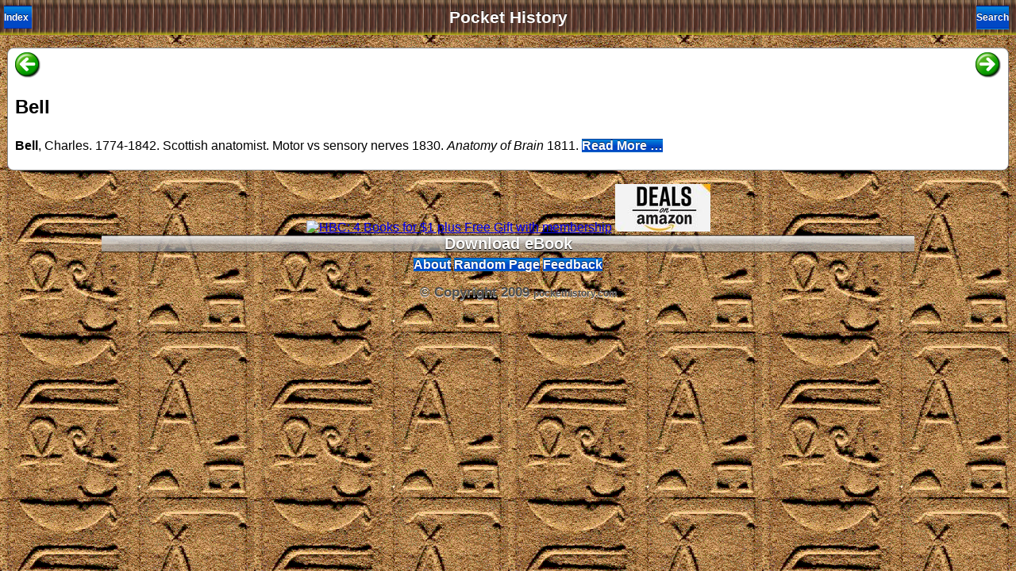

--- FILE ---
content_type: text/html
request_url: https://m.pockethistory.com/book/bellcharles.html
body_size: 1169
content:
<!DOCTYPE html PUBLIC "-//W3C//DTD XHTML 1.0 Strict//EN" "http://www.w3.org/TR/xhtml1/DTD/xhtml1-strict.dtd"><html xmlns="http://www.w3.org/1999/xhtml"><head><meta content="no" name="apple-mobile-web-app-capable" /><meta content="text/html; charset=iso-8859-1" http-equiv="Content-Type" /><link href="../images/parth90.png" rel="apple-touch-icon" /><meta content="minimum-scale=1.0, width=device-width, maximum-scale=0.6667, user-scalable=no" name="viewport" /><meta name="format-detection" content="telephone=no"><link href="../css/mph.css" rel="stylesheet" type="text/css" /><script src="../javascript/mph.js" type="text/javascript"></script><title>Bell History</title><meta name="keywords" content="Bell, Bell history, history, iphone, mobile, pockethistory, pocket history" /><meta name="description" content="History of Bell" /><link rel="icon" href="../images/favicon.ico" type="image/x-icon" /><link rel="shortcut icon" href="../images/favicon.ico" type="image/x-icon" /></head><body><div id="topbar"><div id="title"><a href="../index.html">Pocket History</a></div><div id="leftnav"><a href="b.html">Index</a></div><div id="rightbutton"><a href="../search.php?q=Bell">Search</a></div></div><div id="content"><ul class="pageitem"><li class="textbox"><span class="header"><a href="bellalexandergraham.html"><img src="../images/arrowleft.png" /></a><a href="bellbookandcandle.html"><img src="../images/arrowright.png" align="right" /></a></span><h2>Bell</h2><span class="ph">
<p><b>Bell</b>, Charles. 1774-1842. Scottish anatomist. Motor vs sensory nerves 1830. <i>Anatomy of Brain </i>1811. <span id="inlinebutton"><a href="../read.php?q=Bell" target="amazon" class="noeffect" rel="nofollow">Read&nbsp;More&nbsp;&hellip;</a></span></p>
</span></li></ul></div>
<center>
<a href="http://www.tkqlhce.com/click-2529606-10424713" target="_blank">
<img src="http://www.ftjcfx.com/image-2529606-10424713" width="120" height="60" alt="HBC: 4 Books for $1 plus Free Gift with membership" border="0"/></a>

<a href="http://benlo.com/shop/shop.php?shop=h&for=history" target="_blank">
<img src="amazondeals160.jpg" width="120" height="60" alt="LGA: 5 books for $.99" border="0"/></a>
</center>
<div class="buttonwhite" style="margin: 0 auto"><a href="../about.html#download">Download eBook</a></div><div align="center"><span id="inlinebutton"><a href="../about.html">About</a></span><span id="inlinebutton"><a href="../random.php">Random Page</a></span><span id="inlinebutton"><a href="../feedback.html">Feedback</a></span></div><div id="footer"><span class="graytitle">&copy; Copyright 2009 <a href="http://pockethistory.com" target="_blank">pockethistory.com</a></span><script defer src="https://static.cloudflareinsights.com/beacon.min.js/vcd15cbe7772f49c399c6a5babf22c1241717689176015" integrity="sha512-ZpsOmlRQV6y907TI0dKBHq9Md29nnaEIPlkf84rnaERnq6zvWvPUqr2ft8M1aS28oN72PdrCzSjY4U6VaAw1EQ==" data-cf-beacon='{"version":"2024.11.0","token":"631dae4b523f4f63b37f750a5d8d5894","r":1,"server_timing":{"name":{"cfCacheStatus":true,"cfEdge":true,"cfExtPri":true,"cfL4":true,"cfOrigin":true,"cfSpeedBrain":true},"location_startswith":null}}' crossorigin="anonymous"></script>
</body></html>


--- FILE ---
content_type: text/javascript
request_url: https://m.pockethistory.com/javascript/mph.js
body_size: 794
content:
var iWebkit;if(!iWebkit){iWebkit=window.onload=function(){iWebkit.checkboxHeight="25";iWebkit.radioHeight="25";iWebkit.autolistNumVisible=10;function b(){var d=document.getElementsByTagName("a");for(var e=0;e<d.length;e++){if(d[e].className.match("noeffect")){}else{d[e].onclick=function(){window.location=this.getAttribute("href");return false}}}}function c(){window.scrollTo(0,0.9)}iWebkit.popup=function(){window.scrollTo(0,9999);var e=document.getElementById(arguments[0]);var f=e.getElementsByClassName("confirm_screen")[0];f.className="confirm_screenopen";var d=document.getElementById("cover");d.className="cover";d.style.height=document.height+"px"};iWebkit.closepopup=function(){var e=arguments[0].toElement;var f=false;do{e=e.parentNode;if(e.tagName.toLowerCase()=="div"&&e.className.toLowerCase()=="popup"){f=true;break}}while(e.parentNode);if(f===false){return false}var g=e.getElementsByClassName("confirm_screenopen")[0];g.className="confirm_screenclose";var d=document.getElementById("cover");d.className="nocover";d.style.height=0};function a(){var g=document.getElementsByTagName("ul");for(var f=0;f<g.length;f++){var h=g[f];if(h.getAttribute("class").search(/(autolist)/)===-1){continue}var d=h.getElementsByTagName("li");if(d.length<=iWebkit.autolistNumVisible){continue}h.numitems=d.length;h.visibleitems=0;var e=h.getElementsByClassName("autolisttext")[0];e.onclick=function(i){var j=this.parentNode;j.showItems(j.visibleitems+iWebkit.autolistNumVisible);return false};h.showItems=function(l){var j=this.getElementsByTagName("li");var m=0;for(var k=0;k<j.length;k++){j[k].className=j[k].className.replace(/hidden/g,"");if(k>=l){j[k].className=j[k].className+" hidden"}else{m+=1}}this.visibleitems=m;e.className=e.className.replace(/hidden/g,"");if(m>=(j.length-1)){e.className=e.className+" hidden"}};h.showItems(iWebkit.autolistNumVisible)}}iWebkit.init=function(){b();c();a();var h=document.getElementsByTagName("input"),j=[],g,i,k;for(var f=0;f<h.length;f++){if(h[f].type==="checkbox"||h[f].type==="radio"){j[f]=document.createElement("span");j[f].className=h[f].type;if(h[f].checked){if(h[f].type==="checkbox"){var e="0 -"+(iWebkit.checkboxHeight*2)+"px";j[f].style.backgroundPosition=e}else{e="0 -"+(iWebkit.radioHeight*2)+"px";j[f].style.backgroundPosition=e}}h[f].parentNode.insertBefore(j[f],h[f]);h[f].onchange=iWebkit.clear;j[f].onmouseup=iWebkit.check;document.onmouseup=iWebkit.clear}}h=document.getElementsByTagName("select");for(f=0;f<h.length;f++){if(h[f]){i=h[f].getElementsByTagName("option");k=i[0].childNodes[0].nodeValue;g=document.createTextNode(k);for(var d=0;d<i.length;d++){if(i[d].selected){g=document.createTextNode(i[d].childNodes[0].nodeValue)}}j[f]=document.createElement("span");j[f].className="select";j[f].id="select"+h[f].name;j[f].appendChild(g);h[f].parentNode.insertBefore(j[f],h[f]);h[f].onchange=iWebkit.choose}}};iWebkit.pushed=function(){var d=this.nextSibling;if(d.checked&&d.type==="checkbox"){this.style.backgroundPosition="0 -"+iWebkit.checkboxHeight*3+"px"}else{if(d.checked&&d.type==="radio"){this.style.backgroundPosition="0 -"+iWebkit.radioHeight*3+"px"}else{if(!d.checked&&d.type==="checkbox"){this.style.backgroundPosition="0 -"+iWebkit.checkboxHeight+"px"}else{this.style.backgroundPosition="0 -"+iWebkit.radioHeight+"px"}}}};iWebkit.check=function(){var f=this.nextSibling;if(f.checked&&f.type==="checkbox"){this.style.backgroundPosition="0 0";f.checked=false}else{if(f.type==="checkbox"){this.style.backgroundPosition="0 -"+iWebkit.checkboxHeight*2+"px"}else{this.style.backgroundPosition="0 -"+iWebkit.radioHeight*2+"px";var g=this.nextSibling.name;var e=document.getElementsByTagName("input");for(var d=0;d<e.length;d++){if(e[d].name===g&&e[d]!==this.nextSibling){e[d].previousSibling.style.backgroundPosition="0 0"}}}f.checked=true}};iWebkit.clear=function(){var e=document.getElementsByTagName("input");for(var d=0;d<e.length;d++){if(e[d].type==="checkbox"&&e[d].checked){e[d].previousSibling.style.backgroundPosition="0 -"+iWebkit.checkboxHeight*2+"px"}else{if(e[d].type==="checkbox"){e[d].previousSibling.style.backgroundPosition="0 0"}else{if(e[d].type==="radio"&&e[d].checked){e[d].previousSibling.style.backgroundPosition="0 -"+iWebkit.radioHeight*2+"px"}else{if(e[d].type==="radio"){e[d].previousSibling.style.backgroundPosition="0 0"}}}}}};iWebkit.choose=function(){var e=this.getElementsByTagName("option");for(var f=0;f<e.length;f++){if(e[f].selected){document.getElementById("select"+this.name).childNodes[0].nodeValue=e[f].childNodes[0].nodeValue}}};iWebkit.init()}};